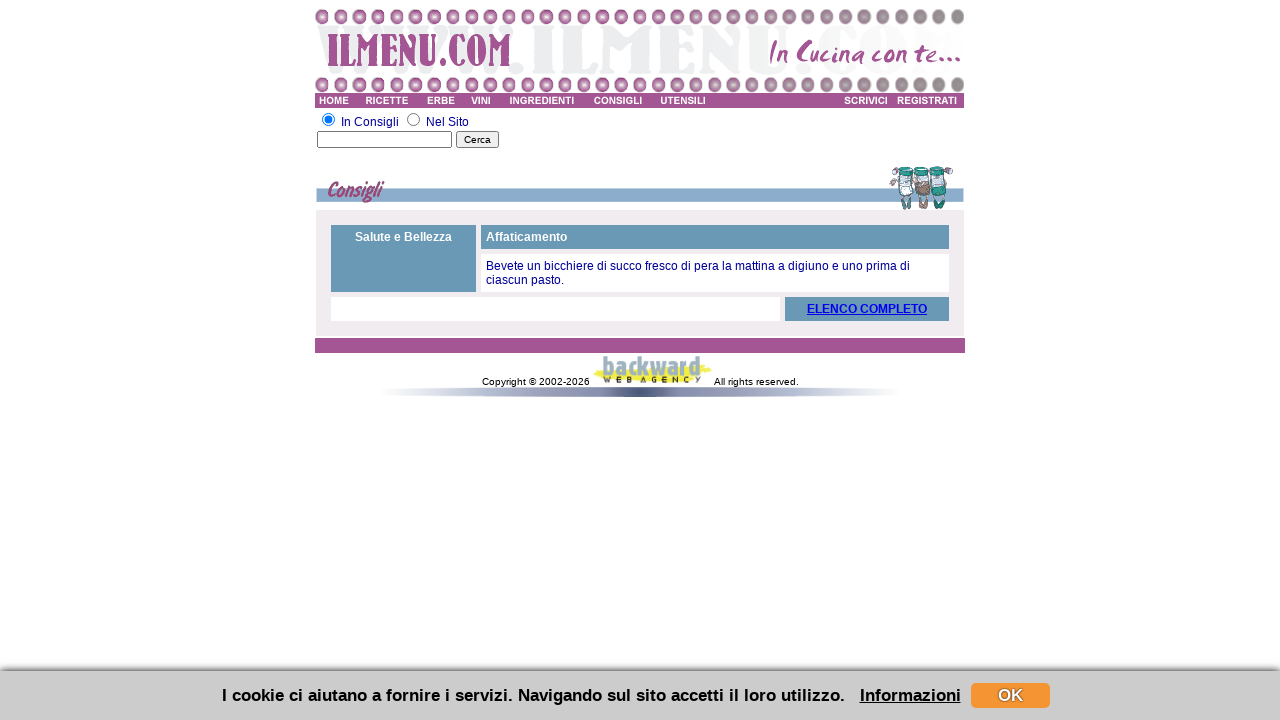

--- FILE ---
content_type: text/html
request_url: http://ilmenu.com/consiglio.htm?Consigli_ID=167
body_size: 5985
content:
<html>
<head>
<title>ilmenu.com - Consigli - Affaticamento -</title>
<meta http-equiv="Content-Type" content="text/html; charset=iso-8859-1">
<link rel="stylesheet" href="style.css" type="text/css">
<script language="JavaScript" src="funz.js">
</script>
</head>

<body bgcolor="#FFFFFF" text="#000000">
<div align="center"> 
  <img src="http://www.ilmenu.com/images/riga.gif" width="650" height="17" alt="ricette di cucina italiane, cucina italiana, cucina regionale, vini, ingredienti, utensili, erbe"><br>
<img src="http://www.ilmenu.com/images/logo2.gif" width="650" height="51" alt="pasta, menu, afrodisiaci, crepes, primi piatti, carne, calorie, dessert, contorni, verdure"><br>
<img src="http://www.ilmenu.com/images/riga.gif" width="650" height="17" alt="pesce, uova, cuoco, antipasti, focaccia, parmigiano, basilico, amaretti, risotto, pomodoro"> 
<br>
<table border="0" cellpadding="0" cellspacing="0" width="650">
  <tr> 
    <td width="1"><a href="http://www.ilmenu.com/index.htm"><img name="barra_r1_c1" src="http://ilmenu.com/images/barra_r1_c1.gif" width="44" height="15" border="0" alt="ricette di cucina"></a></td>
    <td width="1"><a href="http://www.ilmenu.com/ricette.htm"><img name="barra_r1_c2" src="http://ilmenu.com/images/barra_r1_c2.gif" width="59" height="15" border="0" alt="ricette"></a></td>
    <td width="1"><a href="http://www.ilmenu.com/erbe.htm"><img name="barra_r1_c3" src="http://ilmenu.com/images/barra_r1_c3.gif" width="45" height="15" border="0" alt="erbe"></a></td>
    <td width="1"><a href="http://www.ilmenu.com/vini.htm"><img name="barra_r1_c4" src="http://ilmenu.com/images/barra_r1_c4.gif" width="37" height="15" border="0" alt="vini"></a></td>
    <td width="1"><a href="http://www.ilmenu.com/ingredienti.htm"><img name="barra_r1_c5" src="http://ilmenu.com/images/barra_r1_c5.gif" width="83" height="15" border="0" alt="ingredienti"></a></td>
    <td width="1"><a href="http://www.ilmenu.com/consigli.htm"><img name="barra_r1_c6" src="http://ilmenu.com/images/barra_r1_c6.gif" width="68" height="15" border="0" alt="consigli di cucina"></a></td>
    <td width="1"><a href="http://www.ilmenu.com/utensili.htm"><img name="barra_r1_c7" src="http://ilmenu.com/images/barra_r1_c7.gif" width="62" height="15" border="0" alt="utensili da cucina"></a></td>
    <td bgcolor="#A45593" ><img src="http://www.ilmenu.com/images/spacer.gif" border="0" height="15"></td>
    <td width="1"><a href="http://www.ilmenu.com/info.htm"><img name="barra_r1_c9" src="http://ilmenu.com/images/barra_r1_c9.gif" width="56" height="15" border="0" alt="scrivi a ilmenu"></a></td>
    <td width="1"><a href="http://www.ilmenu.com/utenti/"><img name="barra_r1_c10" src="http://ilmenu.com/images/barra_r1_c10.gif" width="72" height="15" border="0" alt="registrati a ilmenu"></a></td>
  </tr>
</table>
  <table width="650" border="0" cellspacing="2" cellpadding="0">
    <tr> 
      <td width="400" valign="bottom"> 
        <form name="form1" method="post" action="consigli.htm">
          <span class="testosmall">
            <input type="radio" name="ricerca" value="1" checked>
            In Consigli 
            <input type="radio" name="ricerca" value="0">
            Nel Sito</span><br>
            <input type="text" name="field_r" value="" style="COLOR: #000000; FONT-FAMILY: Verdana, Arial, Helvetica, sans-serif; FONT-SIZE: 10px">
            <input type="submit" name="Submit2" value="Cerca" style="COLOR: #000000; FONT-FAMILY: Verdana, Arial, Helvetica, sans-serif; FONT-SIZE: 10px" onClick="inviaform('consigli.htm')">
        </form>
      </td>
      <td width="215" valign="middle"></td>
    </tr>
  </table>
  <img src="images/barra-consigli.gif" width="648" height="44">
  <table width="648" border="0" cellspacing="0" cellpadding="0">
    <tr bgcolor="#F0ECF0"> 
      <td valign="top"> 
        <table width="100%" border="0" cellspacing="5" cellpadding="5" height="76%">
          <tr> 
            <td> 
              <table width="100%" border="0" cellspacing="5" cellpadding="5">
                <tr> 
                  <td width="24%" class="titoletto" valign="top" bgcolor="#6A99B5" rowspan="2"> 
                    <div align="center"> 
                      Salute e Bellezza                    </div>
                  </td>
                  <td colspan="3" bgcolor="#6A99B5"> <span class="titoletto"> 
                    Affaticamento                    </span></td>
                </tr>
                <tr> 
                  <td colspan="3" bgcolor="#FFFFFF"><span class="testosmall"> 
                    Bevete un bicchiere di succo fresco di pera la mattina a digiuno e uno prima di ciascun pasto.                    </span><span class="titoletto"> </span></td>
                </tr>
                <tr> 
                  <td colspan="3" class="titoletto" valign="top" bgcolor="#FFFFFF">&nbsp;</td>
                  <td width="27%" class="titoletto" bgcolor="#6A99B5"> <a href="consigli.htm"> 
                    <div align="center">ELENCO COMPLETO</div>
                    </a> </td>
                </tr>
              </table>
            </td>
          </tr>
        </table>
      </td>
    </tr>
  </table>
  <img src="http://ilmenu.com/images/barra_r1_c8.gif" name="barra_r1_c8" width="650" height="15" hspace="2" vspace="2" border="0"> 
  <br><table width="605" border="0" cellspacing="0" align="center" cellpadding="0">
    <tr> 
      <td colspan="3"> 
        <div align="center"><font size="-3" face="Arial, Helvetica, sans-serif">Copyright 
          &copy; 2002-2026 <a href="http://www.retebk.com"><img src="http://www.retebk.com/logobk.gif" width="119" height="30" border="0"></a> 
          All rights reserved. </font></div>
      </td>
    </tr>
  </table>
  <img src="http://www.retebk.com/Grafica1.gif" width="660" height="10"><font size="-3" face="Arial, Helvetica, sans-serif">
  <script type="text/javascript" charset="UTF-8" src="cookie.js"></script></div>
</body>
</html>


--- FILE ---
content_type: text/css
request_url: http://ilmenu.com/style.css
body_size: 1350
content:
.titoletto {  font-family: Arial, Helvetica, sans-serif; font-size: 12px; font-weight: bold; color: #FFFFFF}
.testosmall {  font-family: Verdana, Arial, Helvetica, sans-serif; font-size: 12px; color: #000099}
.elenco {  font-family: Verdana, Arial, Helvetica, sans-serif; font-size: 11px; font-weight: bold; color: #000000; text-decoration: underline}
.titolo { font-family: Arial, Helvetica, sans-serif; font-size: 12px; color: #000000 ; font-weight: bold}
.titoleto2 { font-family: Arial, Helvetica, sans-serif; font-size: 12px; font-weight: normal; color: #993366}
.urllato {
	font-family: Arial, Helvetica, sans-serif;
	font-size: 11px;
	color: #000099;
	text-decoration: none;
	font-weight: normal;
}
.urllato:hover, .urllato:active { font-family: Arial, Helvetica, sans-serif; font-size: 11px; color: #000099; text-decoration: underline;  }
.urlric { font-family: Arial, Helvetica, sans-serif; font-size: 12px; color: #A45593; text-decoration: none; }
.urlric:hover, .urlric:active { font-family: Arial, Helvetica, sans-serif; font-size: 12px; color: #A45593; text-decoration: underline;  }
.testomedio {
	font-family: Arial, Helvetica, sans-serif;
	font-size: 13px;
	color: #000066;
	font-weight: normal;
}
.testoColonna {
	font-family: Arial, Helvetica, sans-serif;
	font-size: 12px;
	margin-top: 5px;
	margin-bottom: 3px;
	color: #000000;
}


--- FILE ---
content_type: text/javascript
request_url: http://ilmenu.com/funz.js
body_size: 151
content:
function inviaform( str ){
	if(document.form1.ricerca[0].checked){
		document.form1.action = str;
	}
	else{
		document.form1.action = "cerca.htm";
	}
}